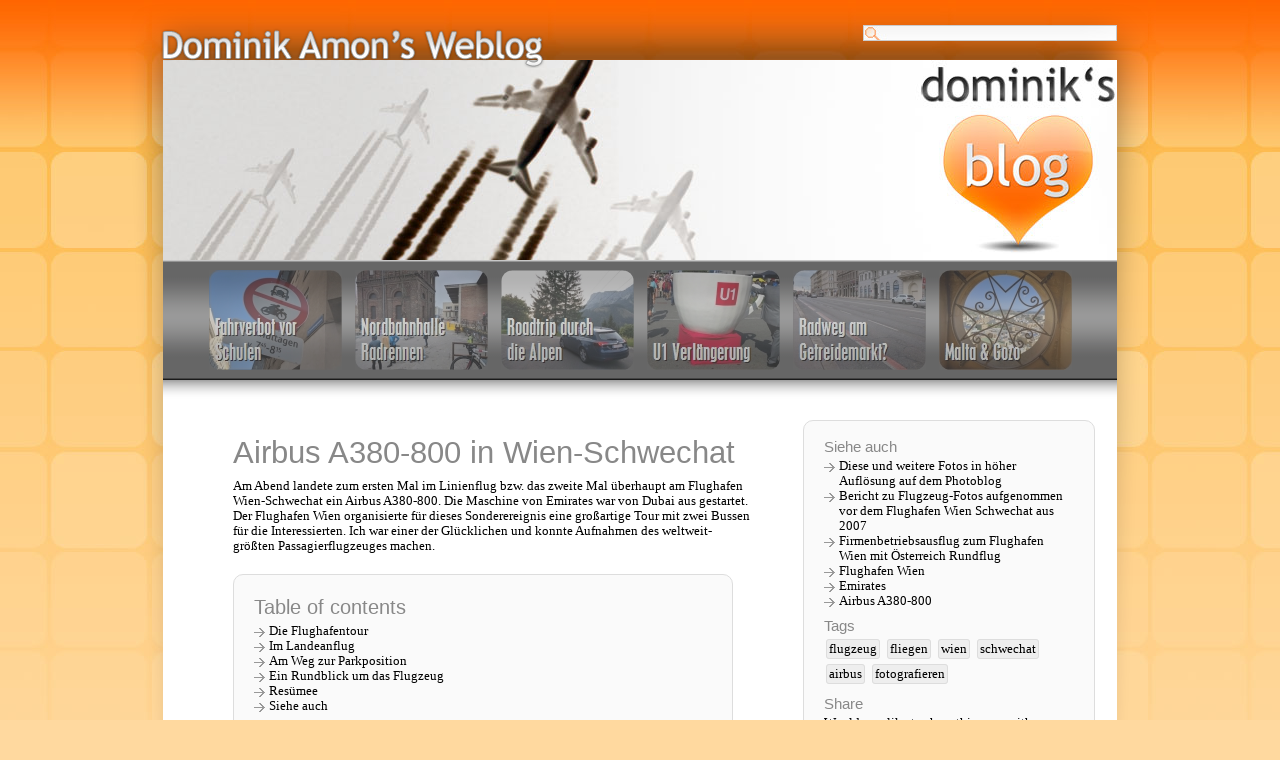

--- FILE ---
content_type: text/html; charset=utf-8
request_url: https://www.dominikamon.com/articles/3063/airbus-a380-800-in-wienschwechat.html
body_size: 23577
content:


<!DOCTYPE html>
<html id="html" xmlns="http://www.w3.org/1999/xhtml" xmlns:fb="http://ogp.me/ns/fb#" lang="en">
<head id="Head1" xmlns:fb="http://ogp.me/ns/fb#"><title>
	Airbus A380-800 in Wien-Schwechat at Dominik Amon's Weblog
</title><link rel="alternate" type="application/rss+xml" href="/rss" title="Dominik Amon&#39;s Feed" /><link id="pagetheme" href="../../Library/Css/Design2011v2.4/Page.css" rel="stylesheet" type="text/css" /><link id="backgroundtheme" href="../../Library/Css/Backgrounds/Roundsquare/Theme.css" rel="stylesheet" type="text/css" media="" /><link id="print" href="../../Library/Css/Print/Page.css" rel="stylesheet" type="text/css" /><link href="../../Library/Css/jquery/smoothness/jquery-ui-1.10.4.custom.css" rel="stylesheet" type="text/css" />
    <!--[if lte IE 8]>    
    <link id="pageLarge8" href="../../Library/Css/Design2011v2.4/PageLarge.css" rel="stylesheet" type="text/css" /><link id="sliderLarge8" href="../../Library/Css/Design2011v2.4/SliderLarge.css" rel="stylesheet" type="text/css" /><link href="../../Library/Css/Design2011v2.4/ie8.css" rel="stylesheet" type="text/css" />
    <![endif]-->
    <!--[if IE 6]>
    <link href="../../Library/Css/Design2011v2.4/ie6.css" rel="stylesheet" type="text/css" />
    <script src="Library/Scripts/supersleight.plugin.js" type="text/javascript"></script>
    <script type="text/javascript">
        $(document).ready(function () {
            $("body").supersleight();
        });
    </script>
    <![endif]-->
    <meta id="openGraphTitle" property="og:title" content="Airbus A380-800 in Wien-Schwechat" /><meta property="og:type" content="website" /><meta id="openGraphUrl" property="og:url" content="http://www.dominikamon.com/articles/3063/airbus-a380-800-in-wienschwechat.html" /><meta id="openGraphImage" property="og:image" content="https://www.dominikamon.com/Library/Blog/3063/Teaser.jpg" /><meta property="og:site_name" content="Dominik Amon&#39;s Weblog" /><meta id="openGraphDescription" property="og:description" content="Am Abend landete zum ersten Mal im Linienflug bzw. das zweite Mal überhaupt am Flughafen Wien-Schwechat ein Airbus A380-800. Die Maschine von Emirates war von Dubai aus gestartet. Der Flughafen Wien organisierte für dieses Sonderereignis eine großartige Tour mit zwei Bussen für die Interessierten. Ich war einer der Glücklichen und konnte Aufnahmen des weltweit-größten Passagierflugzeuges machen." /><meta id="twitterCardType" name="twitter:card" content="summary" /><meta id="twitterSite" name="twitter:site" content="@dominiksblog" /><meta id="twitterTitle" name="twitter:title" content="Airbus A380-800 in Wien-Schwechat" /><meta id="twitterDescription" name="twitter:description" content="Am Abend landete zum ersten Mal im Linienflug bzw. das zweite Mal überhaupt am Flughafen Wien-Schwechat ein Airbus A380-800. Die Maschine von Emirates war von Dubai aus gestartet. Der Flughafen Wien organisierte für dieses Sonderereignis eine großartige Tour mit zwei Bussen für die Interessierten. Ich war einer der Glücklichen und konnte Aufnahmen des weltweit-größten Passagierflugzeuges machen." /><meta id="twitterUrl" name="twitter:url" content="http://www.dominikamon.com/articles/3063/airbus-a380-800-in-wienschwechat.html" /><meta id="twitterImage" name="twitter:image:src" content="https://www.dominikamon.com/Library/Blog/3063/Teaser.jpg" /><meta property="fb:admins" content="1049767637" /><meta property="fb:app_id" content="147157268684770" /><meta id="metaDescription" name="description" content="Am Abend landete zum ersten Mal im Linienflug bzw. das zweite Mal überhaupt am Flughafen Wien-Schwechat ein Airbus A380-800. Die Maschine von Emirates war von Dubai aus gestartet. Der Flughafen Wien organisierte für dieses Sonderereignis eine großartige Tour mit zwei Bussen für die Interessierten. Ich war einer der Glücklichen und konnte Aufnahmen des weltweit-größten Passagierflugzeuges machen." /><meta name="viewport" content="width=device-width" />
    
    <script src="//connect.facebook.net/en_US/all.js#xfbml=1" type="text/javascript"></script>


    <script>
        (function (i, s, o, g, r, a, m) {
            i['GoogleAnalyticsObject'] = r; i[r] = i[r] || function () {
                (i[r].q = i[r].q || []).push(arguments)
            }, i[r].l = 1 * new Date(); a = s.createElement(o),
  m = s.getElementsByTagName(o)[0]; a.async = 1; a.src = g; m.parentNode.insertBefore(a, m)
        })(window, document, 'script', '//www.google-analytics.com/analytics.js', 'ga');

        ga('create', 'UA-26232638-1', 'dominikamon.com');
        ga('send', 'pageview');
    </script>
</head>
<body>
    <div id="shadow">
        <div>
        </div>
    </div>
    <div id="notification" data-search-info="To open this article, simply select it form the list">
    </div>
    <div id="page">
        <div id="logo">
            <a href="../../"><span>Dominik Amon's Weblog</span></a>
        </div>
        <form id="searchForm" method="get" action='/search/'>
        <label for="query">
            Search</label><input name="query" type="text" id="query" class="searchFormInput" /></form>
        <form method="post" action="./airbus-a380-800-in-wienschwechat.html" id="form1">
<div class="aspNetHidden">
<input type="hidden" name="__VIEWSTATE" id="__VIEWSTATE" value="/wEPDwULLTE3ODk4Njk5MzBkZBaPh8CVixc7WAPvwkB3Ck4ph22MiMiWnhcvXKKV/+2b" />
</div>


<script src="/Library/Scripts/respond.min.js" type="text/javascript"></script>
<script src="/Library/Scripts/jquery-1.11.0.min.js" type="text/javascript"></script>
<script src="/Library/Scripts/jquery-ui-1.10.4.custom.min.js" type="text/javascript"></script>
<script src="/Library/Scripts/jquery.socialshareprivacy.js" type="text/javascript"></script>
<script src="/Library/Scripts/easySlider1.7.js" type="text/javascript"></script>
<script src="/Library/Scripts/General.js" type="text/javascript"></script>
<script src="/Library/Scripts/page.js" type="text/javascript"></script>
<div class="aspNetHidden">

	<input type="hidden" name="__VIEWSTATEGENERATOR" id="__VIEWSTATEGENERATOR" value="B454068B" />
	<input type="hidden" name="__EVENTVALIDATION" id="__EVENTVALIDATION" value="/wEdAAPE0jtNC8iU9xX4QZ+Xq/WKiRQIeUEU75qeH8xMUh5C2AisTHjTJFt/oLFZop1g3kEsgy3d6YXp2stNNCn5C9vHBOIjRgApzdGjwZdhoRkVIw==" />
</div>
        
    
        <div id="slideArea">
            <div id="slider" title="Featured Article">
            </div>
            <div id="sliderNavigation" title="Scroll through featured articles">
                <ul>
                    <li><a id="prevBtn" href="javascript:void(0);">&nbsp;</a></li>
                    <li><a id="nextBtn" href="javascript:void(0);">&nbsp;</a></li>
                </ul>
            </div>
        </div>
    
    
        <div id="teaser">
            <ul>
                
                        <li>
                            <a id="_T" href="../3177/autofreier-bildungscampus-am-nordbahnhof.html">
                                <span>
                                    Autofreier Bildungscampus am Nordbahnhof?</span>
                                <img id="_TI" src="/Library/Blog/3177/_FahrverbotSchultagen.jpg" /></a></li>
                        <li>
                            <a id="_T" href="../3175/nordbahnhalle-radrennen.html">
                                <span>
                                    Nordbahnhalle Radrennen</span>
                                <img id="_TI" src="/Library/Blog/3175/_Preview.jpg" /></a></li>
                        <li>
                            <a id="_T" href="../3172/alpen-roadtrip.html">
                                <span>
                                    Alpen Roadtrip</span>
                                <img id="_TI" src="/Library/Blog/3172/_Preview.jpg" /></a></li>
                        <li>
                            <a id="_T" href="../3173/u1-verlaengerung-nach-oberlaa.html">
                                <span>
                                    U1 Verlängerung nach Oberlaa</span>
                                <img id="_TI" src="/Library/Blog/3173/_Preview.jpg" /></a></li>
                        <li>
                            <a id="_T" href="../3167/schauplatz-getreidemarkt.html">
                                <span>
                                    Schauplatz Getreidemarkt</span>
                                <img id="_TI" src="/Library/Blog/3167/_Preview.jpg" /></a></li>
                        <li>
                            <a id="_T" href="../3166/malta-gozo.html">
                                <span>
                                    Malta & Gozo</span>
                                <img id="_TI" src="/Library/Blog/3166/_Preview.jpg" /></a></li>
            </ul>
        </div>
    
    
    
    
    <script src="/Library/Scripts/jquery.dynamictoc-1.0.2-min.js" type="text/javascript"></script>
    <script src="/Library/Scripts/markerclusterer.js" type="text/javascript"></script>
    <script src="/Library/Scripts/topic.js" type="text/javascript"></script>
    <script type="text/javascript" src="//maps.google.com/maps/api/js?key=AIzaSyD5Thzx1Qvvf2f30CSyqFX3J-eUUTuOn34">
    </script>
    <div id="content">
        <h1>
            Airbus A380-800 in Wien-Schwechat</h1>
        <div id="intro" class="storycontent">Am Abend landete zum ersten Mal im Linienflug bzw. das zweite Mal &#252;berhaupt am Flughafen Wien-Schwechat ein Airbus A380-800. Die Maschine von Emirates war von Dubai aus gestartet. Der Flughafen Wien organisierte f&#252;r dieses Sonderereignis eine gro&#223;artige Tour mit zwei Bussen f&#252;r die Interessierten. Ich war einer der Gl&#252;cklichen und konnte Aufnahmen des weltweit-gr&#246;&#223;ten Passagierflugzeuges machen.</div>
        <div id="toc">
            <h2>
                Table of contents</h2>
        </div>
        <div id="story" class="storycontent"><h2>Die Flughafentour</h2>
<p>Fast schon wie durch einen Zufall bin ich &uuml;ber einen <a href="https://www.facebook.com/photo.php?fbid=694746873915603&amp;set=a.140271199363176.24927.137918329598463&amp;type=1">Facebook-Eintrag</a> des Flughafen Wiens gestolpert. Man k&ouml;nne sich f&uuml;r eine spezielle Tour anmelden um den A380-800 zu bestauen, hie&szlig; es da.&nbsp;</p>
<p><img style="font-size: 0.8em;" src="/Library/Blog/3063/IMG_6187.JPG" alt="" /></p>
<p>Da musste ich nicht lange z&ouml;gern und sicherte mir so einen Platz in einem der zwei Busse.</p>
<p>&nbsp;</p>
<p><img src="/Library/Blog/3063/IMG_6188.JPG" alt="" /></p>
<p>War es nur f&uuml;r wenige Minuten regnerisch, spielte das Wetter mit und wir hatten klare Sicht, auf dass, was uns da erwarten sollte.</p>
<h2>Im Landeanflug</h2>
<p>Das Flugzeug kam fr&uuml;her als geplant am Flughafen an, wir schafften es aber noch gerade rechzeitig durch die Sicherheitskontrollen zu kommen, um diese Aufnahmen von der Landung machen zu k&ouml;nnen.</p>
<p><img src="/Library/Blog/3063/IMG_6197.JPG" alt="" /></p>
<p>Im Sinkflug</p>
<p><img src="/Library/Blog/3063/IMG_6204.JPG" alt="" /></p>
<p>Und Touch-Down!</p>
<p><img src="/Library/Blog/3063/IMG_6210.JPG" alt="" /></p>
<h2>Am Weg zur Parkposition</h2>
<p>Am Weg zur Parkposition waren neben VIP-G&auml;sten auch viele Mitarbeiter des Flughafen Wiens extra gekommen um sich das seltene Schauspiel anzusehen.</p>
<p><img src="/Library/Blog/3063/IMG_6223.JPG" alt="" /></p>
<p><img src="/Library/Blog/3063/IMG_6237.JPG" alt="" /></p>
<h2>Ein Rundblick um das Flugzeug</h2>
<p>Der Bus umkreiste das Flugzeug ruhig und von allen Seiten, sodass wir unsere Fotos machen konnten.</p>
<p><img src="/Library/Blog/3063/IMG_6243.JPG" alt="" /></p>
<p>Ein Gigant der L&uuml;fte.</p>
<p><img src="/Library/Blog/3063/IMG_6247.JPG" alt="" /></p>
<p><img src="/Library/Blog/3063/IMG_6282.JPG" alt="" /></p>
<p><img src="/Library/Blog/3063/IMG_6294.JPG" alt="" /></p>
<p>Das Flugzeug uns sein Pilot.</p>
<p><img src="/Library/Blog/3063/IMG_6309.JPG" alt="" /></p>
<p>Die Maschine mit dem Tower von Wien-Schwechat, &uuml;brigens der gr&ouml;&szlig;te Europas.</p>
<p><img src="/Library/Blog/3063/IMG_6327.JPG" alt="" /></p>
<h2>Res&uuml;mee</h2>
<p>Diesen Gigant aus n&auml;chster N&auml;he betrachten zu k&ouml;nnen war ein echtes Erlebnis. Ich hoffe ich werde selbst eines Tages mit diesem Flugzeugtyp reisen k&ouml;nnen.</p>
<p>Ein dickes Lob gibt es auch f&uuml;r den Flughafen Wien der unkompliziert die Spezialbustour organisiert hat, ebenso dem Fahrer der uns mit Informationen versorgt hat und unseren Bus immer strategisch bestens f&uuml;r Fotos platziert hat.</p>
<p>Ich freue mich schon auf die n&auml;chste Tour!</p>
<h2>Siehe auch</h2>
<ul>
<li><a href="http://fotos.amon.cc/Galleries/2014/AirbusA380EmiratesInWien/">Diese und weitere Fotos in h&ouml;her Aufl&ouml;sung auf dem Photoblog</a></li>
<li><a href="/articles/2194/flugzeugfotos.html">Bericht zu Flugzeug-Fotos aufgenommen vor dem Flughafen Wien Schwechat aus 2007</a></li>
<li><a href="/articles/870/betriebsausflug.html">Firmenbetriebsausflug zum Flughafen Wien mit &Ouml;sterreich Rundflug</a></li>
<li><a href="http://www.viennaairport.com/">Flughafen Wien</a></li>
<li><a href="http://www.emirates.com/">Emirates</a></li>
<li><a href="http://www.airbus.com/aircraftfamilies/passengeraircraft/a380family/">Airbus A380-800</a></li>
</ul></div>
        <div id="pageappendix">
            <input type="hidden" name="ctl00$ctl00$ContentPlaceHolder1$pagePlaceHolder$aid" id="aid" value="3063" />
            <a name="comments"></a>


            <div id="disqus_thread"></div>
            <script>
            
            (function() { // DON'T EDIT BELOW THIS LINE
            var d = document, s = d.createElement('script');
            s.src = 'https://dominikswebblog.disqus.com/embed.js';
            s.setAttribute('data-timestamp', +new Date());
            (d.head || d.body).appendChild(s);
            })();
            </script>
            <noscript>Please enable JavaScript to view the <a href="https://disqus.com/?ref_noscript">comments powered by Disqus.</a></noscript>

            
        </div>
    </div>
    <div id="sidebar">
        
        <div id="related"><h3>Siehe auch</h3>
<ul>
<li><a href="http://fotos.amon.cc/Galleries/2014/AirbusA380EmiratesInWien/">Diese und weitere Fotos in h&ouml;her Aufl&ouml;sung auf dem Photoblog</a></li>
<li><a href="/articles/2194/flugzeugfotos.html">Bericht zu Flugzeug-Fotos aufgenommen vor dem Flughafen Wien Schwechat aus 2007</a></li>
<li><a href="/articles/870/betriebsausflug.html">Firmenbetriebsausflug zum Flughafen Wien mit &Ouml;sterreich Rundflug</a></li>
<li><a href="http://www.viennaairport.com/">Flughafen Wien</a></li>
<li><a href="http://www.emirates.com/">Emirates</a></li>
<li><a href="http://www.airbus.com/aircraftfamilies/passengeraircraft/a380family/">Airbus A380-800</a></li>
</ul></div>
        
                <h3>
                    Tags</h3>
                <div id="tags">
            
                <a id="tagLink" class="tag" href="/tags/flugzeug">flugzeug</a>
                <a id="tagLink" class="tag" href="/tags/fliegen">fliegen</a>
                <a id="tagLink" class="tag" href="/tags/wien">wien</a>
                <a id="tagLink" class="tag" href="/tags/schwechat">schwechat</a>
                <a id="tagLink" class="tag" href="/tags/airbus">airbus</a>
                <a id="tagLink" class="tag" href="/tags/fotografieren">fotografieren</a>
                </div>
        <h3>
            Share</h3>
        
<div id="socialshare">
    Would you like to share this page with your friends? Simply activate the sharing tools by hitting the "Activate Sharing"button to enable Facebook, Twitter and Google+ sharing.<br />
    <input name="ctl00$ctl00$ContentPlaceHolder1$pagePlaceHolder$ctl02$ctl01" type="button" class="button" value="Activate Sharing" /></div>
<div id="socialshareprivacy">
</div>

    <h3>
        Short-URL<br /></h3>
    <a id="ContentPlaceHolder1_pagePlaceHolder_ctl02_shortUrlAddress" class="tag" href="http://amon.wien/3063">amon.wien/3063</a>

        <br />
        
            <h3>
                Map</h3>
            <div id="relatedMap" data-location-description="Click on this marker, to see more articles that are related to its position." data-places="168b3446-d1de-42be-bd07-7bb085245b87|Vienna International Airport, Schwechat|48.120102795472661 16.562426090240479" data-zoom="8">
	
            
</div>            
            <ul>
                <li>
                    <a href="../../location/">Location</a></li>
            </ul>
        
        <h3>
            Comments</h3>
        <ul>
            <li><a href="#comments" class="comment">
                Go to comments</a></li>
        </ul>
        <h3>
            Article Information</h3>
        <p>
            Update:
            27. Mai 2014 00:08<br />
            Category:
            <a id="ContentPlaceHolder1_pagePlaceHolder_category" href="../../categories/Einfach/">Einfach</a>
        </p>
    </div>    

    <div id="footer">
        <ul title="Footer navigation">
            <li>
                Archive<ul>
                    
                            <li>
                                <a id="_archMonth" href="/archive/history/2026/1/">Jänner 2026</a></li>
                        
                            <li>
                                <a id="_archMonth" href="/archive/history/2025/12/">Dezember 2025</a></li>
                        
                            <li>
                                <a id="_archMonth" href="/archive/history/2025/11/">November 2025</a></li>
                        
                            <li>
                                <a id="_archMonth" href="/archive/history/2025/10/">Oktober 2025</a></li>
                        
                            <li>
                                <a id="_archMonth" href="/archive/history/2025/9/">September 2025</a></li>
                        
                            <li>
                                <a id="_archMonth" href="/archive/history/2025/8/">August 2025</a></li>
                        
                            <li>
                                <a id="_archMonth" href="/archive/history/2025/7/">Juli 2025</a></li>
                        
                            <li>
                                <a id="_archMonth" href="/archive/history/2025/6/">Juni 2025</a></li>
                        
                            <li>
                                <a id="_archMonth" href="/archive/history/2025/5/">Mai 2025</a></li>
                        
                    <li>
                        <a id="_archExplore" href="../../archive/">Explore Archive</a></li></ul>
            </li>
            <li>
                Categories<ul>
                    
                            <li>
                                <a id="category" href="/categories/Aktiv/">Aktiv</a></li>
                        
                            <li>
                                <a id="category" href="/categories/Einfach/">Einfach</a></li>
                        
                            <li>
                                <a id="category" href="/categories/Meinung/">Meinung</a></li>
                        
                            <li>
                                <a id="category" href="/categories/M%c3%bchsam/">Mühsam</a></li>
                        
                            <li>
                                <a id="category" href="/categories/Politik/">Politik</a></li>
                        
                            <li>
                                <a id="category" href="/categories/Reise/">Reise</a></li>
                        
                            <li>
                                <a id="category" href="/categories/Sport/">Sport</a></li>
                        
                            <li>
                                <a id="category" href="/categories/Tipp/">Tipp</a></li>
                        
                            <li>
                                <a id="category" href="/categories/Wissen/">Wissen</a></li>
                        
                    <li>
                        <a id="ContentPlaceHolder1_categoryAll" href="../../">All Categories</a></li></ul>
            </li>
            
<li>
    Tags
    <ul>
        
                <li>
                    <a href="../../tags/toastmasters">toastmasters</a></li>
            
                <li>
                    <a href="../../tags/korsika">korsika</a></li>
            
                <li>
                    <a href="../../tags/bad%20gastein">bad gastein</a></li>
            
                <li>
                    <a href="../../tags/athen">athen</a></li>
            
                <li>
                    <a href="../../tags/faro">faro</a></li>
            
                <li>
                    <a href="../../tags/algarve">algarve</a></li>
            
                <li>
                    <a href="../../tags/miv">miv</a></li>
            
                <li>
                    <a href="../../tags/elterntaxis">elterntaxis</a></li>
            
                <li>
                    <a href="../../tags/verl%C3%A4ngerung">verlängerung</a></li>
            
        <li>
            <a href="../../tags/">Tag Cloud</a></li>
    </ul>
</li>
<li>
    What's hot!
    
<ul><li><a href="/articles/3166/malta-gozo.html">Malta &amp; Gozo</a></li><li><a href="/articles/3158/montevideo.html">Montevideo</a></li><li><a href="/articles/3157/buenos-aires.html">Buenos Aires</a></li><li><a href="/articles/3126/reise-nach-israel.html">Reise nach Isreal</a></li><li><a href="/articles/3082/singapur.html">Singapur</a></li><li><a href="/articles/3081/australien.html">Australien</a></li><li><a href="/articles/3080/neuseeland.html">Neuseeland</a></li><li><a href="/articles/2916/chicago--home-of-the-skyscraper.html">Chicago</a></li><li><a href="/articles/2887/south-america-trip-detail-part-1.html">South America</a></li><li><a href="/articles/2897/japan-tour.html">Japan</a></li><li><a href="/articles/2839/istanbul-turkey-part-1-of-2.html">Istanbul</a></li><li><a href="/articles/2902/china.html">China Insights</a></li><li><a href="/articles/2650/canada-a-mari-usque-ad-mare.html">Canada</a></li></ul>        
</li>
<li>Amon.cc
    <ul>
        <li><a href="http://www.amon.cc/">Homepage</a></li>
        <li><a href="http://fotos.amon.cc/">Photoblog</a></li>
        <li><a href="/tour/">Dominiks Tour</a></li>
        <li><a href="/run/">RunningNikTour</a></li>
        <li><a href="/rss">Blog RSS Feed</a></li>
    </ul>
</li>
<li>
    About me
    <ul>
        <li>
            <a href="../../author/">The author</a></li>
        <li>
            <a href="../../contact/">Contact</a></li>
        <li>
            <a href="../../tweets/">Tweets</a></li>
        <li>
            <a href="../../location/">Location</a></li>
        <li>
            <a href="../../photos/">Photos</a></li>
        <li>
            <a href="../../videos">Videos</a></li>
        <li>
            <a href="../../copyright/">Copyright</a></li>
    </ul>
</li>

        </ul>
    </div>

        </form>
    </div>
    <div id="copy">
        <a href="../../copyright/">&copy; Copyright 2004-2017 - Dominik Amon</a></div>
</body>
</html>
